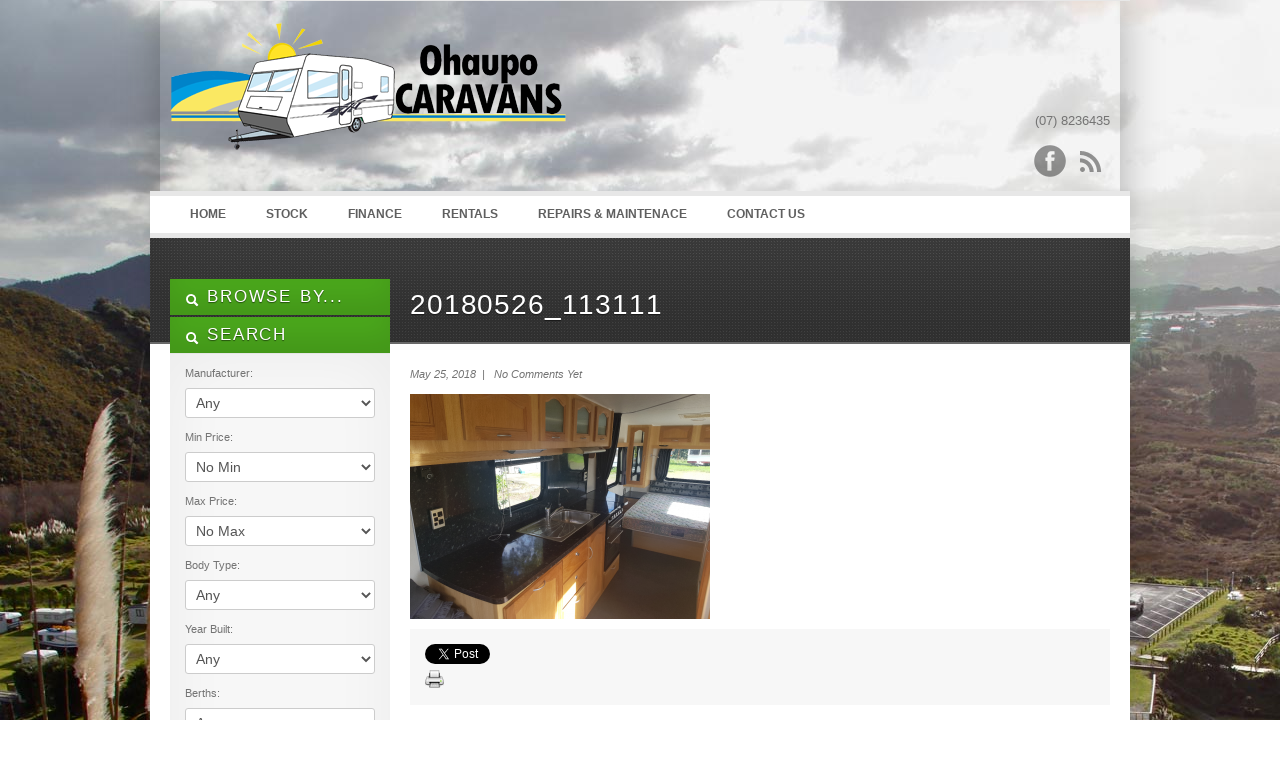

--- FILE ---
content_type: text/html; charset=UTF-8
request_url: https://www.ohaupocaravans.co.nz/20180526_113111/
body_size: 45089
content:
<!DOCTYPE html>
<!--[if IE 7 ]><html class="ie ie7" lang="en"> <![endif]-->
<!--[if IE 8 ]><html class="ie ie8" lang="en"> <![endif]-->
<!--[if (gte IE 9)|!(IE)]><!--><html dir="ltr" lang="en-US" prefix="og: https://ogp.me/ns#"> <!--<![endif]-->
<head>


<meta http-equiv="Content-Type" content="text/html; charset=UTF-8" />



 

<meta name="author" content="">
<meta name="viewport" content="width=device-width, initial-scale=1, maximum-scale=1">

 

<link href='http://fonts.googleapis.com/css?family=Oswald' rel='stylesheet' type='text/css'>


<link rel="alternate" type="application/rss+xml" title="Ohaupo Caravans RSS Feed" href="https://www.ohaupocaravans.co.nz/feed/" />





		<!-- All in One SEO 4.7.9 - aioseo.com -->
		<title>20180526_113111 | Ohaupo Caravans</title>
	<meta name="robots" content="max-image-preview:large" />
	<meta name="author" content="Grant Gordon"/>
	<link rel="canonical" href="https://www.ohaupocaravans.co.nz/20180526_113111/" />
	<meta name="generator" content="All in One SEO (AIOSEO) 4.7.9" />
		<meta property="og:locale" content="en_US" />
		<meta property="og:site_name" content="Ohaupo Caravans | New Zealand&#039;s premier dealer of new and used caravans" />
		<meta property="og:type" content="article" />
		<meta property="og:title" content="20180526_113111 | Ohaupo Caravans" />
		<meta property="og:url" content="https://www.ohaupocaravans.co.nz/20180526_113111/" />
		<meta property="article:published_time" content="2018-05-25T23:52:12+00:00" />
		<meta property="article:modified_time" content="2018-05-25T23:52:12+00:00" />
		<meta name="twitter:card" content="summary" />
		<meta name="twitter:title" content="20180526_113111 | Ohaupo Caravans" />
		<meta name="google" content="nositelinkssearchbox" />
		<script type="application/ld+json" class="aioseo-schema">
			{"@context":"https:\/\/schema.org","@graph":[{"@type":"BreadcrumbList","@id":"https:\/\/www.ohaupocaravans.co.nz\/20180526_113111\/#breadcrumblist","itemListElement":[{"@type":"ListItem","@id":"https:\/\/www.ohaupocaravans.co.nz\/#listItem","position":1,"name":"Home","item":"https:\/\/www.ohaupocaravans.co.nz\/","nextItem":{"@type":"ListItem","@id":"https:\/\/www.ohaupocaravans.co.nz\/20180526_113111\/#listItem","name":"20180526_113111"}},{"@type":"ListItem","@id":"https:\/\/www.ohaupocaravans.co.nz\/20180526_113111\/#listItem","position":2,"name":"20180526_113111","previousItem":{"@type":"ListItem","@id":"https:\/\/www.ohaupocaravans.co.nz\/#listItem","name":"Home"}}]},{"@type":"ItemPage","@id":"https:\/\/www.ohaupocaravans.co.nz\/20180526_113111\/#itempage","url":"https:\/\/www.ohaupocaravans.co.nz\/20180526_113111\/","name":"20180526_113111 | Ohaupo Caravans","inLanguage":"en-US","isPartOf":{"@id":"https:\/\/www.ohaupocaravans.co.nz\/#website"},"breadcrumb":{"@id":"https:\/\/www.ohaupocaravans.co.nz\/20180526_113111\/#breadcrumblist"},"author":{"@id":"https:\/\/www.ohaupocaravans.co.nz\/author\/grant\/#author"},"creator":{"@id":"https:\/\/www.ohaupocaravans.co.nz\/author\/grant\/#author"},"datePublished":"2018-05-25T23:52:12+13:00","dateModified":"2018-05-25T23:52:12+13:00"},{"@type":"Organization","@id":"https:\/\/www.ohaupocaravans.co.nz\/#organization","name":"Ohaupo Caravans","description":"New Zealand's premier dealer of new and used caravans","url":"https:\/\/www.ohaupocaravans.co.nz\/"},{"@type":"Person","@id":"https:\/\/www.ohaupocaravans.co.nz\/author\/grant\/#author","url":"https:\/\/www.ohaupocaravans.co.nz\/author\/grant\/","name":"Grant Gordon","image":{"@type":"ImageObject","@id":"https:\/\/www.ohaupocaravans.co.nz\/20180526_113111\/#authorImage","url":"https:\/\/secure.gravatar.com\/avatar\/39aa8fbe1c6654c1b98a47e2d6995060?s=96&d=mm&r=g","width":96,"height":96,"caption":"Grant Gordon"}},{"@type":"WebSite","@id":"https:\/\/www.ohaupocaravans.co.nz\/#website","url":"https:\/\/www.ohaupocaravans.co.nz\/","name":"Ohaupo Caravans","description":"New Zealand's premier dealer of new and used caravans","inLanguage":"en-US","publisher":{"@id":"https:\/\/www.ohaupocaravans.co.nz\/#organization"}}]}
		</script>
		<!-- All in One SEO -->

<link rel='dns-prefetch' href='//ajax.googleapis.com' />
<link rel='dns-prefetch' href='//s.w.org' />
<link rel='dns-prefetch' href='//www.googletagmanager.com' />
<link rel="alternate" type="application/rss+xml" title="Ohaupo Caravans &raquo; Feed" href="https://www.ohaupocaravans.co.nz/feed/" />
<script type="text/javascript">
window._wpemojiSettings = {"baseUrl":"https:\/\/s.w.org\/images\/core\/emoji\/14.0.0\/72x72\/","ext":".png","svgUrl":"https:\/\/s.w.org\/images\/core\/emoji\/14.0.0\/svg\/","svgExt":".svg","source":{"concatemoji":"https:\/\/www.ohaupocaravans.co.nz\/wp-includes\/js\/wp-emoji-release.min.js?ver=6.0.11"}};
/*! This file is auto-generated */
!function(e,a,t){var n,r,o,i=a.createElement("canvas"),p=i.getContext&&i.getContext("2d");function s(e,t){var a=String.fromCharCode,e=(p.clearRect(0,0,i.width,i.height),p.fillText(a.apply(this,e),0,0),i.toDataURL());return p.clearRect(0,0,i.width,i.height),p.fillText(a.apply(this,t),0,0),e===i.toDataURL()}function c(e){var t=a.createElement("script");t.src=e,t.defer=t.type="text/javascript",a.getElementsByTagName("head")[0].appendChild(t)}for(o=Array("flag","emoji"),t.supports={everything:!0,everythingExceptFlag:!0},r=0;r<o.length;r++)t.supports[o[r]]=function(e){if(!p||!p.fillText)return!1;switch(p.textBaseline="top",p.font="600 32px Arial",e){case"flag":return s([127987,65039,8205,9895,65039],[127987,65039,8203,9895,65039])?!1:!s([55356,56826,55356,56819],[55356,56826,8203,55356,56819])&&!s([55356,57332,56128,56423,56128,56418,56128,56421,56128,56430,56128,56423,56128,56447],[55356,57332,8203,56128,56423,8203,56128,56418,8203,56128,56421,8203,56128,56430,8203,56128,56423,8203,56128,56447]);case"emoji":return!s([129777,127995,8205,129778,127999],[129777,127995,8203,129778,127999])}return!1}(o[r]),t.supports.everything=t.supports.everything&&t.supports[o[r]],"flag"!==o[r]&&(t.supports.everythingExceptFlag=t.supports.everythingExceptFlag&&t.supports[o[r]]);t.supports.everythingExceptFlag=t.supports.everythingExceptFlag&&!t.supports.flag,t.DOMReady=!1,t.readyCallback=function(){t.DOMReady=!0},t.supports.everything||(n=function(){t.readyCallback()},a.addEventListener?(a.addEventListener("DOMContentLoaded",n,!1),e.addEventListener("load",n,!1)):(e.attachEvent("onload",n),a.attachEvent("onreadystatechange",function(){"complete"===a.readyState&&t.readyCallback()})),(e=t.source||{}).concatemoji?c(e.concatemoji):e.wpemoji&&e.twemoji&&(c(e.twemoji),c(e.wpemoji)))}(window,document,window._wpemojiSettings);
</script>
<style type="text/css">
img.wp-smiley,
img.emoji {
	display: inline !important;
	border: none !important;
	box-shadow: none !important;
	height: 1em !important;
	width: 1em !important;
	margin: 0 0.07em !important;
	vertical-align: -0.1em !important;
	background: none !important;
	padding: 0 !important;
}
</style>
	<link rel='stylesheet' id='wp-block-library-css'  href='https://www.ohaupocaravans.co.nz/wp-includes/css/dist/block-library/style.min.css?ver=6.0.11' type='text/css' media='all' />
<style id='global-styles-inline-css' type='text/css'>
body{--wp--preset--color--black: #000000;--wp--preset--color--cyan-bluish-gray: #abb8c3;--wp--preset--color--white: #ffffff;--wp--preset--color--pale-pink: #f78da7;--wp--preset--color--vivid-red: #cf2e2e;--wp--preset--color--luminous-vivid-orange: #ff6900;--wp--preset--color--luminous-vivid-amber: #fcb900;--wp--preset--color--light-green-cyan: #7bdcb5;--wp--preset--color--vivid-green-cyan: #00d084;--wp--preset--color--pale-cyan-blue: #8ed1fc;--wp--preset--color--vivid-cyan-blue: #0693e3;--wp--preset--color--vivid-purple: #9b51e0;--wp--preset--gradient--vivid-cyan-blue-to-vivid-purple: linear-gradient(135deg,rgba(6,147,227,1) 0%,rgb(155,81,224) 100%);--wp--preset--gradient--light-green-cyan-to-vivid-green-cyan: linear-gradient(135deg,rgb(122,220,180) 0%,rgb(0,208,130) 100%);--wp--preset--gradient--luminous-vivid-amber-to-luminous-vivid-orange: linear-gradient(135deg,rgba(252,185,0,1) 0%,rgba(255,105,0,1) 100%);--wp--preset--gradient--luminous-vivid-orange-to-vivid-red: linear-gradient(135deg,rgba(255,105,0,1) 0%,rgb(207,46,46) 100%);--wp--preset--gradient--very-light-gray-to-cyan-bluish-gray: linear-gradient(135deg,rgb(238,238,238) 0%,rgb(169,184,195) 100%);--wp--preset--gradient--cool-to-warm-spectrum: linear-gradient(135deg,rgb(74,234,220) 0%,rgb(151,120,209) 20%,rgb(207,42,186) 40%,rgb(238,44,130) 60%,rgb(251,105,98) 80%,rgb(254,248,76) 100%);--wp--preset--gradient--blush-light-purple: linear-gradient(135deg,rgb(255,206,236) 0%,rgb(152,150,240) 100%);--wp--preset--gradient--blush-bordeaux: linear-gradient(135deg,rgb(254,205,165) 0%,rgb(254,45,45) 50%,rgb(107,0,62) 100%);--wp--preset--gradient--luminous-dusk: linear-gradient(135deg,rgb(255,203,112) 0%,rgb(199,81,192) 50%,rgb(65,88,208) 100%);--wp--preset--gradient--pale-ocean: linear-gradient(135deg,rgb(255,245,203) 0%,rgb(182,227,212) 50%,rgb(51,167,181) 100%);--wp--preset--gradient--electric-grass: linear-gradient(135deg,rgb(202,248,128) 0%,rgb(113,206,126) 100%);--wp--preset--gradient--midnight: linear-gradient(135deg,rgb(2,3,129) 0%,rgb(40,116,252) 100%);--wp--preset--duotone--dark-grayscale: url('#wp-duotone-dark-grayscale');--wp--preset--duotone--grayscale: url('#wp-duotone-grayscale');--wp--preset--duotone--purple-yellow: url('#wp-duotone-purple-yellow');--wp--preset--duotone--blue-red: url('#wp-duotone-blue-red');--wp--preset--duotone--midnight: url('#wp-duotone-midnight');--wp--preset--duotone--magenta-yellow: url('#wp-duotone-magenta-yellow');--wp--preset--duotone--purple-green: url('#wp-duotone-purple-green');--wp--preset--duotone--blue-orange: url('#wp-duotone-blue-orange');--wp--preset--font-size--small: 13px;--wp--preset--font-size--medium: 20px;--wp--preset--font-size--large: 36px;--wp--preset--font-size--x-large: 42px;}.has-black-color{color: var(--wp--preset--color--black) !important;}.has-cyan-bluish-gray-color{color: var(--wp--preset--color--cyan-bluish-gray) !important;}.has-white-color{color: var(--wp--preset--color--white) !important;}.has-pale-pink-color{color: var(--wp--preset--color--pale-pink) !important;}.has-vivid-red-color{color: var(--wp--preset--color--vivid-red) !important;}.has-luminous-vivid-orange-color{color: var(--wp--preset--color--luminous-vivid-orange) !important;}.has-luminous-vivid-amber-color{color: var(--wp--preset--color--luminous-vivid-amber) !important;}.has-light-green-cyan-color{color: var(--wp--preset--color--light-green-cyan) !important;}.has-vivid-green-cyan-color{color: var(--wp--preset--color--vivid-green-cyan) !important;}.has-pale-cyan-blue-color{color: var(--wp--preset--color--pale-cyan-blue) !important;}.has-vivid-cyan-blue-color{color: var(--wp--preset--color--vivid-cyan-blue) !important;}.has-vivid-purple-color{color: var(--wp--preset--color--vivid-purple) !important;}.has-black-background-color{background-color: var(--wp--preset--color--black) !important;}.has-cyan-bluish-gray-background-color{background-color: var(--wp--preset--color--cyan-bluish-gray) !important;}.has-white-background-color{background-color: var(--wp--preset--color--white) !important;}.has-pale-pink-background-color{background-color: var(--wp--preset--color--pale-pink) !important;}.has-vivid-red-background-color{background-color: var(--wp--preset--color--vivid-red) !important;}.has-luminous-vivid-orange-background-color{background-color: var(--wp--preset--color--luminous-vivid-orange) !important;}.has-luminous-vivid-amber-background-color{background-color: var(--wp--preset--color--luminous-vivid-amber) !important;}.has-light-green-cyan-background-color{background-color: var(--wp--preset--color--light-green-cyan) !important;}.has-vivid-green-cyan-background-color{background-color: var(--wp--preset--color--vivid-green-cyan) !important;}.has-pale-cyan-blue-background-color{background-color: var(--wp--preset--color--pale-cyan-blue) !important;}.has-vivid-cyan-blue-background-color{background-color: var(--wp--preset--color--vivid-cyan-blue) !important;}.has-vivid-purple-background-color{background-color: var(--wp--preset--color--vivid-purple) !important;}.has-black-border-color{border-color: var(--wp--preset--color--black) !important;}.has-cyan-bluish-gray-border-color{border-color: var(--wp--preset--color--cyan-bluish-gray) !important;}.has-white-border-color{border-color: var(--wp--preset--color--white) !important;}.has-pale-pink-border-color{border-color: var(--wp--preset--color--pale-pink) !important;}.has-vivid-red-border-color{border-color: var(--wp--preset--color--vivid-red) !important;}.has-luminous-vivid-orange-border-color{border-color: var(--wp--preset--color--luminous-vivid-orange) !important;}.has-luminous-vivid-amber-border-color{border-color: var(--wp--preset--color--luminous-vivid-amber) !important;}.has-light-green-cyan-border-color{border-color: var(--wp--preset--color--light-green-cyan) !important;}.has-vivid-green-cyan-border-color{border-color: var(--wp--preset--color--vivid-green-cyan) !important;}.has-pale-cyan-blue-border-color{border-color: var(--wp--preset--color--pale-cyan-blue) !important;}.has-vivid-cyan-blue-border-color{border-color: var(--wp--preset--color--vivid-cyan-blue) !important;}.has-vivid-purple-border-color{border-color: var(--wp--preset--color--vivid-purple) !important;}.has-vivid-cyan-blue-to-vivid-purple-gradient-background{background: var(--wp--preset--gradient--vivid-cyan-blue-to-vivid-purple) !important;}.has-light-green-cyan-to-vivid-green-cyan-gradient-background{background: var(--wp--preset--gradient--light-green-cyan-to-vivid-green-cyan) !important;}.has-luminous-vivid-amber-to-luminous-vivid-orange-gradient-background{background: var(--wp--preset--gradient--luminous-vivid-amber-to-luminous-vivid-orange) !important;}.has-luminous-vivid-orange-to-vivid-red-gradient-background{background: var(--wp--preset--gradient--luminous-vivid-orange-to-vivid-red) !important;}.has-very-light-gray-to-cyan-bluish-gray-gradient-background{background: var(--wp--preset--gradient--very-light-gray-to-cyan-bluish-gray) !important;}.has-cool-to-warm-spectrum-gradient-background{background: var(--wp--preset--gradient--cool-to-warm-spectrum) !important;}.has-blush-light-purple-gradient-background{background: var(--wp--preset--gradient--blush-light-purple) !important;}.has-blush-bordeaux-gradient-background{background: var(--wp--preset--gradient--blush-bordeaux) !important;}.has-luminous-dusk-gradient-background{background: var(--wp--preset--gradient--luminous-dusk) !important;}.has-pale-ocean-gradient-background{background: var(--wp--preset--gradient--pale-ocean) !important;}.has-electric-grass-gradient-background{background: var(--wp--preset--gradient--electric-grass) !important;}.has-midnight-gradient-background{background: var(--wp--preset--gradient--midnight) !important;}.has-small-font-size{font-size: var(--wp--preset--font-size--small) !important;}.has-medium-font-size{font-size: var(--wp--preset--font-size--medium) !important;}.has-large-font-size{font-size: var(--wp--preset--font-size--large) !important;}.has-x-large-font-size{font-size: var(--wp--preset--font-size--x-large) !important;}
</style>
<link rel='stylesheet' id='contact-form-7-css'  href='https://www.ohaupocaravans.co.nz/wp-content/plugins/contact-form-7/includes/css/styles.css?ver=5.6.3' type='text/css' media='all' />
<link rel='stylesheet' id='print-css'  href='https://www.ohaupocaravans.co.nz/wp-content/themes/opendoor/css/print.css?ver=6.0.11' type='text/css' media='print' />
<link rel='stylesheet' id='skeleton-css'  href='https://www.ohaupocaravans.co.nz/wp-content/themes/opendoor/css/skeleton.css?ver=6.0.11' type='text/css' media='screen' />
<link rel='stylesheet' id='layout-css'  href='https://www.ohaupocaravans.co.nz/wp-content/themes/opendoor/css/layout.css?ver=6.0.11' type='text/css' media='screen' />
<link rel='stylesheet' id='bootstrap-css'  href='https://www.ohaupocaravans.co.nz/wp-content/themes/opendoor/css/bootstrap.css?ver=6.0.11' type='text/css' media='screen' />
<link rel='stylesheet' id='unoslider-css'  href='https://www.ohaupocaravans.co.nz/wp-content/themes/opendoor/css/unoslider.css?ver=6.0.11' type='text/css' media='screen' />
<link rel='stylesheet' id='theme-css'  href='https://www.ohaupocaravans.co.nz/wp-content/themes/opendoor/css/themes/modern/theme.css?ver=6.0.11' type='text/css' media='screen' />
<link rel='stylesheet' id='superfish-css'  href='https://www.ohaupocaravans.co.nz/wp-content/themes/opendoor/css/superfish.css?ver=6.0.11' type='text/css' media='screen' />
<link rel='stylesheet' id='prettyPhoto-css'  href='https://www.ohaupocaravans.co.nz/wp-content/themes/opendoor/css/prettyPhoto.css?ver=6.0.11' type='text/css' media='screen' />
<link rel='stylesheet' id='flexslider-css'  href='https://www.ohaupocaravans.co.nz/wp-content/themes/opendoor/css/flexslider.css?ver=6.0.11' type='text/css' media='screen' />
<link rel='stylesheet' id='dsidxpress-css'  href='https://www.ohaupocaravans.co.nz/wp-content/themes/opendoor/css/dsidxpress.css?ver=6.0.11' type='text/css' media='screen' />
<link rel='stylesheet' id='style-css'  href='https://www.ohaupocaravans.co.nz/wp-content/themes/opendoor/style.css?ver=6.0.11' type='text/css' media='screen' />
<link rel='stylesheet' id='wp-pagenavi-css'  href='https://www.ohaupocaravans.co.nz/wp-content/plugins/wp-pagenavi/pagenavi-css.css?ver=2.70' type='text/css' media='all' />
<script type='text/javascript' src='https://ajax.googleapis.com/ajax/libs/jquery/1.8.2/jquery.min.js' id='jquery-js'></script>
<script type='text/javascript' src='https://www.ohaupocaravans.co.nz/wp-content/themes/opendoor/js/selectivizr-min.js?ver=6.0.11' id='selectivizr-min-js'></script>
<script type='text/javascript' src='https://www.ohaupocaravans.co.nz/wp-content/themes/opendoor/js/fitvids.js?ver=6.0.11' id='fitvids-js'></script>
<script type='text/javascript' src='https://www.ohaupocaravans.co.nz/wp-content/themes/opendoor/js/unoslider.js?ver=6.0.11' id='unoslider-js'></script>
<script type='text/javascript' src='https://www.ohaupocaravans.co.nz/wp-content/themes/opendoor/js/cookies.js?ver=6.0.11' id='cookies-js'></script>
<script type='text/javascript' src='https://www.ohaupocaravans.co.nz/wp-content/themes/opendoor/js/cycle.js?ver=6.0.11' id='cycle-js'></script>
<script type='text/javascript' src='https://www.ohaupocaravans.co.nz/wp-content/themes/opendoor/js/scrolltopcontrol.js?ver=6.0.11' id='scrolltopcontrol-js'></script>
<script type='text/javascript' src='https://www.ohaupocaravans.co.nz/wp-content/themes/opendoor/js/preload.js?ver=6.0.11' id='preload-js'></script>
<script type='text/javascript' src='https://www.ohaupocaravans.co.nz/wp-content/themes/opendoor/js/jquery.prettyPhoto.js?ver=6.0.11' id='prettyPhoto-js'></script>
<script type='text/javascript' src='https://www.ohaupocaravans.co.nz/wp-content/themes/opendoor/js/superfish.js?ver=6.0.11' id='superfish-js'></script>
<script type='text/javascript' src='https://www.ohaupocaravans.co.nz/wp-content/themes/opendoor/js/supersubs.js?ver=6.0.11' id='supersubs-js'></script>
<script type='text/javascript' src='https://www.ohaupocaravans.co.nz/wp-content/themes/opendoor/js/bootstrap.js?ver=6.0.11' id='bootstrap-js'></script>
<script type='text/javascript' src='https://www.ohaupocaravans.co.nz/wp-content/themes/opendoor/js/jquery.flexslider-min.js?ver=6.0.11' id='flexslider-js'></script>
<script type='text/javascript' src='https://www.ohaupocaravans.co.nz/wp-content/themes/opendoor/js/custom.js?ver=6.0.11' id='custom-js'></script>
<link rel="https://api.w.org/" href="https://www.ohaupocaravans.co.nz/wp-json/" /><link rel="alternate" type="application/json" href="https://www.ohaupocaravans.co.nz/wp-json/wp/v2/media/1922" /><link rel="EditURI" type="application/rsd+xml" title="RSD" href="https://www.ohaupocaravans.co.nz/xmlrpc.php?rsd" />
<link rel="wlwmanifest" type="application/wlwmanifest+xml" href="https://www.ohaupocaravans.co.nz/wp-includes/wlwmanifest.xml" /> 
<meta name="generator" content="WordPress 6.0.11" />
<link rel='shortlink' href='https://www.ohaupocaravans.co.nz/?p=1922' />
<link rel="alternate" type="application/json+oembed" href="https://www.ohaupocaravans.co.nz/wp-json/oembed/1.0/embed?url=https%3A%2F%2Fwww.ohaupocaravans.co.nz%2F20180526_113111%2F" />
<link rel="alternate" type="text/xml+oembed" href="https://www.ohaupocaravans.co.nz/wp-json/oembed/1.0/embed?url=https%3A%2F%2Fwww.ohaupocaravans.co.nz%2F20180526_113111%2F&#038;format=xml" />

		<!-- GA Google Analytics @ https://m0n.co/ga -->
		<script>
			(function(i,s,o,g,r,a,m){i['GoogleAnalyticsObject']=r;i[r]=i[r]||function(){
			(i[r].q=i[r].q||[]).push(arguments)},i[r].l=1*new Date();a=s.createElement(o),
			m=s.getElementsByTagName(o)[0];a.async=1;a.src=g;m.parentNode.insertBefore(a,m)
			})(window,document,'script','https://www.google-analytics.com/analytics.js','ga');
			ga('create', 'UA-6523307-14', 'auto');
			ga('send', 'pageview');
		</script>

	<meta name="generator" content="Site Kit by Google 1.145.0" /><link rel="icon" href="https://www.ohaupocaravans.co.nz/wp-content/uploads/2021/09/cropped-oclogo-32x32.png" sizes="32x32" />
<link rel="icon" href="https://www.ohaupocaravans.co.nz/wp-content/uploads/2021/09/cropped-oclogo-192x192.png" sizes="192x192" />
<link rel="apple-touch-icon" href="https://www.ohaupocaravans.co.nz/wp-content/uploads/2021/09/cropped-oclogo-180x180.png" />
<meta name="msapplication-TileImage" content="https://www.ohaupocaravans.co.nz/wp-content/uploads/2021/09/cropped-oclogo-270x270.png" />
 


</head>

<!-- This page includes CSS styles which pull in data from Theme Options (via PHP) -->

<style type="text/css">

	
		#search a:hover, #content a, #content h4 a:hover
			{color: #4ba81c }
			
		#search .accordion-heading .accordion-toggle,
		ul.sf-menu li:hover ul, ul.sf-menu li.sfhover ul, .sf-menu li:hover, .btn-colorscheme, .btn-white:hover {background-color: #4ba81c !important;}
		
		.banner {border-color: #4ba81c}
		
		.btn-colorscheme:hover {background: #4ba81c url(https://www.ohaupocaravans.co.nz/wp-content/themes/opendoor/images/button_nogradient.png) repeat !important; color: white;}

	
			#search .accordion-heading a:link, #search .accordion-heading a:visited {
			text-shadow: 0 1px 1px rgba(0, 0, 0, 0.50); /* dark shadow  */
		}
		
	
	h1, h2, h3, h4, h5, h6, #slider p, .sliderprice, .ex1, .ex2, .ex3, .ex4, .ex5, .bigheading, .listingblocksection p.price, #search .accordion-heading a:link, #search .accordion-heading a:visited, #search .btn, .html_content .banner, #slider2 .banner, .dsidx-address a, .dsidx-primary-data .dsidx-price {
	font-family: 'Oswald', sans-serif;word-spacing: 1em; letter-spacing: 0.03em; word-spacing: 0.1em;		font-weight: normal;
	}
	
	
							body {background:  url(http://ohaupocaravans.co.nz/wp-content/uploads/2014/03/background.jpg) repeat-x left top fixed;}
			
	
	
				#header {background: none transparent;}
			

	
									div.bigheading {background: url(https://www.ohaupocaravans.co.nz/wp-content/themes/opendoor/images/subtle_carbon.jpg);}
					
	
									#footer {background: url(https://www.ohaupocaravans.co.nz/wp-content/themes/opendoor/images/subtle_carbon.jpg);}
					
	
	
		
	
	.widget.qtranslate {position: absolute; top: px; }
	
	
	

			
	
		
	
	#logo {
		width: 397px;
		height: 160px;
		background: transparent url(http://ohaupocaravans.co.nz/wp-content/uploads/2014/03/oclogo.png) no-repeat 0px 0px ;
		position: absolute;
	}
	
	
	#logo2 {
		background: transparent url() no-repeat right 0;
	}
	
		

	#header {height: 150px;}
	
	
	
			#slider {width: 980px !important; margin-left:-10px; clear: both;}
		
	
	@media only screen and (min-width: 768px) and (max-width: 959px) {
					}

	@media only screen and (min-width: 480px) and (max-width: 767px) {
					}

	@media only screen and (max-width: 479px) {
				
			}

	
</style><!-- internal javascript, so it can mix javascript with PHP -->
<script type="text/javascript">
/* <![CDATA[ */  
$(document).ready(function() {



	$('#collapseTwoHouses').addClass('in');
	$('#collapseThreeBoth').addClass('in');

	$('#collapseTwoIdx').addClass('in');
	$('#collapseTwoBoth').addClass('in');

	$('#collapseTwoCars').addClass('in');







$('.dsidx-search-button input[type=submit]').val('Search');

 
  


$('#colorschemechanger .btn').click(function() {
	var colorscheme = $('#color').val();
	$.cookie("color", colorscheme);
			window.location.href="http://www.informatik.com/themeforest/opendoor_carsales/index.php";
	});

$('#resetcolorscheme').click(function() {
	$.cookie("color", null);
			window.location.href="http://www.informatik.com/themeforest/opendoor_carsales/index.php";
	});
});

/* ]]> */
</script>
 
	<body id="nothome" class="attachment attachment-template-default single single-attachment postid-1922 attachmentid-1922 attachment-png layout-2cr">

<div id="fb-root"></div>
<script>(function(d, s, id) {
  var js, fjs = d.getElementsByTagName(s)[0];
  if (d.getElementById(id)) return;
  js = d.createElement(s); js.id = id;
  js.src = "//connect.facebook.net/en_US/all.js#xfbml=1";
  fjs.parentNode.insertBefore(js, fjs);
}(document, 'script', 'facebook-jssdk'));</script>

<script type="text/javascript">
  (function() {
    var po = document.createElement('script'); po.type = 'text/javascript'; po.async = true;
    po.src = 'https://apis.google.com/js/plusone.js';
    var s = document.getElementsByTagName('script')[0]; s.parentNode.insertBefore(po, s);
  })();
</script>






<div class="container">







<div id="login-panel" class="sixteen columns outercontainer collapse"><!--SLIDE PANEL STARTS-->

	<div class="loginform">
	<h2>Login</h2>
	
	<div class="formdetails">
		<form action="https://www.ohaupocaravans.co.nz/wp-login.php" method="post">
			<div id="loginusername">
				<label for="log">Username : </label>
				<input type="text" name="log" id="log" value="" size="20" />
			</div>
			
			<div id="loginpassword">
				<label for="pwd">Password : </label><input type="password" name="pwd" id="pwd" size="20" />
				<input type="submit" name="submit" value="Login" class="btn" />
			</div>
			
			<div id="rememberme">
				<label for="remember"><input name="rememberme" id="remember" type="checkbox" checked="checked" value="forever" /> Remember Me</label><br />
				<a href="https://www.ohaupocaravans.co.nz/wp-register.php">Register</a> |
				<a href="https://www.ohaupocaravans.co.nz/wp-login.php?action=lostpassword">Recover Password</a>
			</div>
			<input type="hidden" name="redirect_to" value="/20180526_113111/" />
		</form>
	</div>
	
	</div><!--loginform ends-->

</div><!--SLIDE PANEL ENDS-->
	
	



	
	

			<div id="secondaryheadermenucontainer" class="sixteen columns outercontainer">
					</div>
		
		<div id="header" class="sixteen columns outercontainer">
						
			
			<h1 id="logo"><a href="https://www.ohaupocaravans.co.nz">Ohaupo Caravans</a></h1>
			
					
							<p id="description">New Zealand&#039;s premier dealer of new and used caravans</p>
			 
			
			<div id="headertextandsocialicons">
									<p id="headertext">(07) 8236435</p>
								<div id="socialheader">



					<a target="_blank" class="facebook" href="https://www.facebook.com/pages/Ohaupo-Caravans/295072345957" title="Follow us on Facebook">
						<img src="https://www.ohaupocaravans.co.nz/wp-content/themes/opendoor/images/socialicons/Facebook.png" alt="" />
					</a>



		














			

			
			<a class="rss" title="Get listings with RSS" href="https://www.ohaupocaravans.co.nz/feed/?post_type=listing">
				<img src="https://www.ohaupocaravans.co.nz/wp-content/themes/opendoor/images/socialicons/RSS.png" alt="" />
			</a>		

			
</div>
<div class="clearleft"></div>	
			</div>

			
			<div style="clear: both;"></div>
		</div><!-- end header -->
	
	
	<div id="menubar" class="sixteen columns outercontainer">
		<div class="menu-main-menu-container"><ul id="menu-main-menu" class="sf-menu"><li id="menu-item-244" class="menu-item menu-item-type-custom menu-item-object-custom menu-item-home menu-item-244"><a href="http://www.ohaupocaravans.co.nz">Home</a></li>
<li id="menu-item-840" class="menu-item menu-item-type-custom menu-item-object-custom menu-item-840"><a href="http://ohaupocaravans.co.nz/search-results/?alllistings=true#headeranchor">Stock</a></li>
<li id="menu-item-1214" class="menu-item menu-item-type-post_type menu-item-object-page menu-item-1214"><a href="https://www.ohaupocaravans.co.nz/finance/">Finance</a></li>
<li id="menu-item-839" class="menu-item menu-item-type-post_type menu-item-object-page menu-item-839"><a href="https://www.ohaupocaravans.co.nz/rentals/">Rentals</a></li>
<li id="menu-item-838" class="menu-item menu-item-type-post_type menu-item-object-page menu-item-838"><a href="https://www.ohaupocaravans.co.nz/repairs-maintenace/">Repairs &#038; Maintenace</a></li>
<li id="menu-item-2943" class="menu-item menu-item-type-post_type menu-item-object-page menu-item-2943"><a href="https://www.ohaupocaravans.co.nz/contact-page/">Contact Us</a></li>
</ul></div>	</div>
<div class="sixteen columns outercontainer bigheading">
	<div class="four columns alpha">
		&nbsp;
	</div>
	<div class="twelve columns omega">
		<h2 id="title" class="blogtitle">20180526_113111</h2>
	</div>
</div>	


<div class="sixteen columns outercontainer" id="content">
	<div class="four columns alpha" id="leftsidebar">
		<div id="sidebar-left">
<div class="inner">

	


<div id="search">
	

			<div class="accordion" id="accordion4">
									<div class="accordion-group">
						<div class="accordion-heading">
						  <a class="accordion-toggle" data-toggle="collapse" data-parent="#accordion4" href="#collapseOneCars"><i class="icon-search icon-white"></i>
								Browse By...						  </a>
						</div>
						<div id="collapseOneCars" class="accordion-body collapse">
						  <div class="accordion-inner">
								<div class="accordion" id="accordionBrowseBy">

		  		  
				



		  
		  <div class="accordion-group">
			<div class="accordion-heading">
			  <a class="accordion-toggle alllistings" data-parent="#accordionBrowseBy" href="https://www.ohaupocaravans.co.nz/search-results/?alllistings=true">
					All Listings			  </a>
			</div>
		  </div>
		  

		  		  <div class="accordion-group">
			<div class="accordion-heading">
			  <a class="accordion-toggle" data-toggle="collapse" data-parent="#accordionBrowseBy" href="#BrowseByCollapse1">
						Features			  </a>
			</div>
			<div id="BrowseByCollapse1" class="accordion-body collapse">
			  <div class="accordion-inner">
					<ul class='browsebyterms'><li><a href="https://www.ohaupocaravans.co.nz/features/12v-pump/">12V Pump</a></li><li><a href="https://www.ohaupocaravans.co.nz/features/240v-fridge-freezer/">240V Fridge Freezer</a></li><li><a href="https://www.ohaupocaravans.co.nz/features/3-way-fridge-freezer/">3 Way Fridge Freezer</a></li><li><a href="https://www.ohaupocaravans.co.nz/features/3-way-fridge-with-ice-box/">3 Way Fridge With Ice Box</a></li><li><a href="https://www.ohaupocaravans.co.nz/features/air-con/">Air Con</a></li><li><a href="https://www.ohaupocaravans.co.nz/features/awning/">Awning</a></li><li><a href="https://www.ohaupocaravans.co.nz/features/cddvd-player/">CD/DVD Player</a></li><li><a href="https://www.ohaupocaravans.co.nz/features/fly-screens/">Fly Screens</a></li><li><a href="https://www.ohaupocaravans.co.nz/features/fresh-water-tank/">Fresh Water Tank</a></li><li><a href="https://www.ohaupocaravans.co.nz/features/gas-hobs/">Gas Hobs</a></li><li><a href="https://www.ohaupocaravans.co.nz/features/gaselectric-hot-water/">Gas/Electric Hot Water</a></li><li><a href="https://www.ohaupocaravans.co.nz/features/grey-water-tank/">Grey Water Tank</a></li><li><a href="https://www.ohaupocaravans.co.nz/features/island-bed/">Island Bed</a></li><li><a href="https://www.ohaupocaravans.co.nz/features/microwave/">Microwave</a></li><li><a href="https://www.ohaupocaravans.co.nz/features/outside-shower/">outside shower</a></li><li><a href="https://www.ohaupocaravans.co.nz/features/oveangrill/">Ovean/Grill</a></li><li><a href="https://www.ohaupocaravans.co.nz/features/permanent-double-bed/">permanent double bed</a></li><li><a href="https://www.ohaupocaravans.co.nz/features/satellite-dish/">Satellite Dish</a></li><li><a href="https://www.ohaupocaravans.co.nz/features/shower/">Shower</a></li><li><a href="https://www.ohaupocaravans.co.nz/features/solar-panel/">Solar Panel</a></li><li><a href="https://www.ohaupocaravans.co.nz/features/toilet/">Toilet</a></li><li><a href="https://www.ohaupocaravans.co.nz/features/tv/">TV</a></li><li><a href="https://www.ohaupocaravans.co.nz/features/washing-machine/">Washing machine</a></li></ul>			  </div>
			</div>
		  </div>
		  		  
		  






					  
		  		  
		  		  
		  
		  		  
		  
		  		  
		  		  
		  
		  		  
		  		

</div>


							  </div>
						</div>
					</div>
														<div class="accordion-group">
						<div class="accordion-heading">	
							 <a class="accordion-toggle" data-toggle="collapse" data-parent="#accordion4" href="#collapseTwoCars"><i class="icon-search icon-white"></i>
								SEARCH
							</a>
						</div>
						<div id="collapseTwoCars" class="accordion-body collapse">				
							<div class="accordion-inner">
								








<script type="text/javascript">
$(document).ready(function() {

$('#manufacturer_level1').change(function() {
		$.cookie('manufacturer_level2', '', { path: '/', expires: 365 });
});


$('#pricemin select').change(function() {
	if ($('#pricemin select').val() == '0') {
		$.cookie('minprice2', '', { path: '/', expires: 365 });
	}
});

$('#pricemax select').change(function() {
	if ($('#pricemax select').val() == '99999999999999') {
		$.cookie('maxprice2', '', { path: '/', expires: 365 });
	}
});

$('#enginesize select').change(function() {
	if ($('#enginesize select').val() == '') {
		$.cookie('enginesize2', '', { path: '/', expires: 365 });
	}
});

$('#trans select').change(function() {
	if ($('#trans select').val() == '') {
		$.cookie('trans2', '', { path: '/', expires: 365 });
	}
});

$('#year select').change(function() {
	if ($('#year select').val() == '') {
		$.cookie('year2', '', { path: '/', expires: 365 });
	}
});

$('#mileage select').change(function() {
	if ($('#mileage select').val() == '') {
		$.cookie('mileage2', '', { path: '/', expires: 365 });
	}
});

$('#bodytype select').change(function() {
	if ($('#bodytype select').val() == '') {
		$.cookie('body_type2', '', { path: '/', expires: 365 });
	}
});

$('#fueltype select').change(function() {
	if ($('#fueltype select').val() == '') {
		$.cookie('fueltype2', '', { path: '/', expires: 365 });
	}
});

$('#location select').change(function() {
	if ($('#location select').val() == '') {
		$.cookie('location2', '', { path: '/', expires: 365 });
	}
});


$('#search button').click(function() {
	if ($('#manufacturer_level2').val() == '') {
		$.cookie('manufacturer_level2', '', { path: '/', expires: 365 });
	}
});


});
</script>







<form id="searchform" action="https://www.ohaupocaravans.co.nz/search-results/?lang=" method="post">

	<div id="manufacturer">	
			<label>Manufacturer:</label>
						
			

			<select id='manufacturer_level1' name='manufacturer_level1'>
				<option value="" selected='selected'>Any</option>
				<option value='Jayco'>Jayco (1)</option><option value='Leisure Line'>Leisure Line (9)</option><option value='Southern Star'>Southern Star (4)</option><option value='Swift'>Swift (1)</option>			</select>
			
				</div><!-- end manufacturer -->
				


			<div id="pricemin">
				<label>Min Price:</label>
            
				<select name="minprice2">
					<option value="0">No Min</option>
                    <option value='5000'>$5,000</option><option value='10000'>$10,000</option><option value='15000'>$15,000</option><option value='20000'>$20,000</option><option value='25000'>$25,000</option><option value='30000'>$30,000</option><option value='35000'>$35,000</option><option value='40000'>$40,000</option><option value='45000'>$45,000</option><option value='50000'>$50,000</option><option value='55000'>$55,000</option><option value='60000'>$60,000</option><option value='65000'>$65,000</option><option value='70000'>$70,000</option><option value='75000'>$75,000</option><option value='80000'>$80,000</option><option value='85000'>$85,000</option><option value='90000'>$90,000</option><option value='95000'>$95,000</option><option value='100000'>$100,000</option><option value='150000'>$150,000</option><option value='200000'>$200,000</option><option value='250000'>$250,000</option><option value='300000'>$300,000</option><option value='350000'>$350,000</option><option value='400000'>$400,000</option><option value='450000'>$450,000</option><option value='500000'>$500,000</option><option value='600000'>$600,000</option><option value='700000'>$700,000</option><option value='800000'>$800,000</option><option value='900000'>$900,000</option><option value='1000000'>$1,000,000</option><option value='1100000'>$1,100,000</option><option value='1200000'>$1,200,000</option>				</select>
			</div><!-- end pricemin -->


			
			<!-- Maximum price dropdown menu -->
			<div id="pricemax">

				<label>Max Price:</label>
				<select name="maxprice2">
				<option value="99999999999999">No Max</option>
				<option value='5000'>$5,000</option><option value='10000'>$10,000</option><option value='15000'>$15,000</option><option value='20000'>$20,000</option><option value='25000'>$25,000</option><option value='30000'>$30,000</option><option value='35000'>$35,000</option><option value='40000'>$40,000</option><option value='45000'>$45,000</option><option value='50000'>$50,000</option><option value='55000'>$55,000</option><option value='60000'>$60,000</option><option value='65000'>$65,000</option><option value='70000'>$70,000</option><option value='75000'>$75,000</option><option value='80000'>$80,000</option><option value='85000'>$85,000</option><option value='90000'>$90,000</option><option value='95000'>$95,000</option><option value='100000'>$100,000</option><option value='150000'>$150,000</option><option value='200000'>$200,000</option><option value='250000'>$250,000</option><option value='300000'>$300,000</option><option value='350000'>$350,000</option><option value='400000'>$400,000</option><option value='450000'>$450,000</option><option value='500000'>$500,000</option><option value='600000'>$600,000</option><option value='700000'>$700,000</option><option value='800000'>$800,000</option><option value='900000'>$900,000</option><option value='1000000'>$1,000,000</option><option value='1100000'>$1,100,000</option><option value='1200000'>$1,200,000</option>				</select>
			</div><!-- end pricemax -->


	<div id="bodytype">
			<label>Body Type:</label>
			<select id='body_type' name='body_type2'>
				<option value="">Any</option>
				<option value='Caravan'>Caravan</option><option value='Motorhome'>Motorhome</option>			</select>
	</div><!-- end bodytype -->

			

			
			



			<div id="year">        

				<label>Year Built:</label>
			    <select name="year2">
				<option value="">Any</option>
				<option value='2014'>2014+</option><option value='2013'>2013+</option><option value='2012'>2012+</option><option value='2011'>2011+</option><option value='2010'>2010+</option><option value='2009'>2009+</option><option value='2008'>2008+</option><option value='2007'>2007+</option><option value='2006'>2006+</option><option value='2005'>2005+</option><option value='2004'>2004+</option><option value='2003'>2003+</option><option value='2002'>2002+</option><option value='2001'>2001+</option><option value='2000'>2000+</option><option value='1999'>1999+</option><option value='1998'>1998+</option><option value='1997'>1997+</option><option value='1996'>1996+</option><option value='1995'>1995+</option><option value='1994'>1994+</option><option value='1993'>1993+</option><option value='1992'>1992+</option><option value='1991'>1991+</option><option value='1990'>1990+</option><option value='1989'>1989+</option><option value='1988'>1988+</option><option value='1987'>1987+</option><option value='1986'>1986+</option><option value='1985'>1985+</option><option value='1984'>1984+</option><option value='1983'>1983+</option><option value='1982'>1982+</option><option value='1981'>1981+</option><option value='1980'>1980+</option><option value='1979'>1979+</option><option value='1978'>1978+</option><option value='1977'>1977+</option>				</select>
				</div><!-- end year -->




			<div id="fueltype">
            <label>Berths:</label>
			    <select name="fueltype2">
					<option value="">Any</option>
					<option value='1 Berth'>1 Berth</option><option value='2 Berth'>2 Berth</option><option value='3 Berth'>3 Berth</option><option value='4 Berth'>4 Berth</option><option value='5 Berth'>5 Berth</option><option value='6 Berth'>6 Berth</option>				</select>
			</div><!-- end fueltype -->


<div><button class="btn btn-large btn-block btn-darkgray">Search</button></div>



</form>

<div class="clear"></div>
				



				
				
				
<script type="text/javascript">
function remember( selector ){
$(selector).each(
function(){
//if this item has been cookied, restore it
var name = $(this).attr('name');
if( $.cookie( name ) ){
$(this).val( $.cookie(name) );
}
//assign a change function to the item to cookie it
$(this).change(
function(){
$.cookie(name, $(this).val(), { path: '/', expires: 365 });
}
);
}
);
}
remember( '[name=manufacturer_level1], [name=enginesize2],[name=trans2], [name=minprice2], [name=maxprice2], [name=body_type2], [name=year2], [name=mileage2], [name=fueltype2], [name=location2] ' );		
</script>




							</div>
						</div>
					</div>
									
			</div>

</div>












	<div id="agentcontainer"></div>

	
	<div id="leftsidebarwidgets">
		</div>

</div><!-- end inner -->
</div><!-- end sidebar -->



	</div>
	
	<div class="twelve columns omega">	
				
			 <div class="post-1922 attachment type-attachment status-inherit hentry"    id="post-1922">
		  
					 
											 					
<p class="postmeta">

May 25, 2018&nbsp; 

| &nbsp;
No Comments Yet
</p>


					<p class="attachment"><a href='https://www.ohaupocaravans.co.nz/wp-content/uploads/2018/05/20180526_113111.png'><img width="300" height="225" src="https://www.ohaupocaravans.co.nz/wp-content/uploads/2018/05/20180526_113111-300x225.png" class="attachment-medium size-medium" alt="" loading="lazy" srcset="https://www.ohaupocaravans.co.nz/wp-content/uploads/2018/05/20180526_113111-300x225.png 300w, https://www.ohaupocaravans.co.nz/wp-content/uploads/2018/05/20180526_113111-768x576.png 768w, https://www.ohaupocaravans.co.nz/wp-content/uploads/2018/05/20180526_113111.png 1280w" sizes="(max-width: 300px) 100vw, 300px" /></a></p>
						<div id="social">

<a href="https://twitter.com/share" class="twitter-share-button">Tweet</a>
<script>!function(d,s,id){var js,fjs=d.getElementsByTagName(s)[0];if(!d.getElementById(id)){js=d.createElement(s);js.id=id;js.src="//platform.twitter.com/widgets.js";fjs.parentNode.insertBefore(js,fjs);}}(document,"script","twitter-wjs");</script><div class="fb-like" data-send="false" data-layout="button_count" data-width="450" data-show-faces="false" data-font="arial"></div><div class="g-plusone" data-size="medium"></div>

<a title="Print Listing" class="printbutton" href="#" onclick="window.print(); return false;">Print</a>


</div>
<div class="clearleft"></div>																				
			</div>
		</div>
</div>

	<div class="sixteen columns outercontainer" id="footer">

		




		<div class="four columns alpha">
						</div>

		<div class="four columns">
						</div>

		<div class="four columns">
						</div>

		<div class="four columns omega">
						</div>


	</div><!-- end footer -->

<div class="sixteen columns outercontainer" id="belowfooter">
	<div class="six columns alpha">
		<p id="copyright">Copyright © 2025 Ohaupo Caravans</p>
	</div>
	
	<div class="ten columns omega">
		</div>
	
			<ul id="login" style="display: none;">
			<li class="login"><a href="#" data-toggle="collapse" data-target="#login-panel">
				Login			</a></li>
		</ul>
		
</div>

</div><!-- end container (started in header) -->
<!--
The IP2Location Country Blocker is using IP2Location LITE geolocation database. Please visit https://lite.ip2location.com for more information.
-->
<script type='text/javascript' src='https://www.ohaupocaravans.co.nz/wp-content/plugins/contact-form-7/includes/swv/js/index.js?ver=5.6.3' id='swv-js'></script>
<script type='text/javascript' id='contact-form-7-js-extra'>
/* <![CDATA[ */
var wpcf7 = {"api":{"root":"https:\/\/www.ohaupocaravans.co.nz\/wp-json\/","namespace":"contact-form-7\/v1"}};
/* ]]> */
</script>
<script type='text/javascript' src='https://www.ohaupocaravans.co.nz/wp-content/plugins/contact-form-7/includes/js/index.js?ver=5.6.3' id='contact-form-7-js'></script>
</body>
</html>

--- FILE ---
content_type: text/html; charset=utf-8
request_url: https://accounts.google.com/o/oauth2/postmessageRelay?parent=https%3A%2F%2Fwww.ohaupocaravans.co.nz&jsh=m%3B%2F_%2Fscs%2Fabc-static%2F_%2Fjs%2Fk%3Dgapi.lb.en.2kN9-TZiXrM.O%2Fd%3D1%2Frs%3DAHpOoo_B4hu0FeWRuWHfxnZ3V0WubwN7Qw%2Fm%3D__features__
body_size: 161
content:
<!DOCTYPE html><html><head><title></title><meta http-equiv="content-type" content="text/html; charset=utf-8"><meta http-equiv="X-UA-Compatible" content="IE=edge"><meta name="viewport" content="width=device-width, initial-scale=1, minimum-scale=1, maximum-scale=1, user-scalable=0"><script src='https://ssl.gstatic.com/accounts/o/2580342461-postmessagerelay.js' nonce="QBoiNZHZXpmcCP6R5j26RA"></script></head><body><script type="text/javascript" src="https://apis.google.com/js/rpc:shindig_random.js?onload=init" nonce="QBoiNZHZXpmcCP6R5j26RA"></script></body></html>

--- FILE ---
content_type: text/css
request_url: https://www.ohaupocaravans.co.nz/wp-content/themes/opendoor/style.css?ver=6.0.11
body_size: 22337
content:
/*
Theme Name: Ohaupo Caravans
*/


/* GENERAL */

body, html  {color: #747474; font-size: 13px;}
h1, h2, h3, h4, h5, h6 { text-transform: uppercase; font-weight: normal; clear: left;}
h1 {}
h2 { font-size: 24px; line-height: 33px;}
h3{ font-size: 18px; line-height: 26px;}
h4{ font-size: 15px;}
h5{ font-size: 13px;}
h6{ font-size: 11px;}
h1 a, h2 a, h3 a, h4 a, h5 a, h6 a {color: #333;}

ul, ol {margin-bottom: 20px;}
#content a:hover {color: black;}
#content h4 a {color: #747474;}
a:link, a:visited {text-decoration: none;}
#search .accordion-heading a:link, #search .accordion-heading a:visited, #search .btn {letter-spacing: .10em !important;}
.outercontainer {margin-left:-10px !important; padding:20px;}
.innerpadding {padding: 20px;}

blockquote {width: 200px;}
blockquote p {color: black; font-size: 16px; font-weight: bold;}
blockquote.pull-right {padding-left: 15px;}


h2.bar span, h3.bar span, h4.bar span {background: white; padding: 0 10px 10px 0;}
h4.bar span {padding: 5px 10px 5px 0;}
h2.bar, h3.bar, h4.bar {	background: #EBEBEB; padding: 0px; margin: 0px; line-height: 15px; margin-bottom: 25px;	text-shadow: 0 1px 0 rgba(0, 0, 0, 0.2);}


/* BIG HEADEING AREA ON ALL SUB PAGES */
div.bigheading, #footer {color: white; padding-top: 40px; padding-bottom: 10px; background: #949494; box-shadow: 0 -70px 68px 0 rgba(0, 0, 0, 0.2) inset; border-bottom: 2px solid dimgray; position: relative;  }
div.bigheading h2 {text-shadow: 0 1px 1px rgba(0, 0, 0, .5); font-size: 28px; line-height: 34px;  }
div.bigheading h2.blogtitle {text-transform: inherit;}
div.bigheading span {padding-left: 240px; margin: 0 !important;}


/* BLOG RESULTS */
#homepageblog {clear: left; margin-top: 20px;}

.blogrow {margin-bottom: 20px;}
.blogrow img {float: left; margin-right: 20px;}
.blogrow h4 {clear: none; margin: 5px !important;}
.blogrow p {margin 0 0 5px;}
.homepageblogitem, .blogpageblogitem {margin-bottom: 20px !important;}
.homepageblogitem h4, .blogpageblogitem h4 {font-size: 16px; line-height: 23px; margin-bottom: 0;}
.postmeta {font-style: italic; font-size: 11px;}
h4 a:hover {background-color: transparent !important}


/* VIGNETTE EFFECT ON MOST IMAGES */
div.vignette { position: relative;}
div.vignette img { display: block;}
div.vignette:after {
 -moz-box-shadow: inset 0 0 85px rgba(0, 0, 0, 0.5);  
 -webkit-box-shadow: inset 0 0 85px rgba(0, 0, 0, 0.5);   
 box-shadow: inset 0 0 85px rgba(0, 0, 0, 0.5);
 position: absolute;
 top: 0;
 left: 0;
 width: 100%;
 height: 100%;
 z-index: 2;
 content: "";
}


/* SLIDER */
.html_content { position: absolute; z-index: 1000; top: 40px; left: 0; padding: 20px; background: url(images/trans_black_70.png); color: white; max-width: 400px; }
.html_content .banner { left: 0; color: black; background: white; top: 240px; padding: 10px 20px 10px 35px; font-size: 25px; line-height: 25px; white-space: nowrap;}
.slidertext p.twofeatures {border: none; background: transparent; font-size: 16px; margin-bottom: 15px;}
.slidertext p.price {color: white; margin-bottom: 20px;}
.slidertext h2 {margin-top: 0;}


/* SOCIAL BUTTONS */
#social {background: #f7f7f7 !important; padding: 15px; margin-bottom: 20px; clear: both;}
#headertextandsocialicons {position: absolute; right: 20px; bottom: 10px;}
#socialheader {text-align: right;}
#socialheader a {display: inline-block;}
.twitter-share-button { position: relative; width: 90px !important;  }
.fb-like { margin-right: 15px; position: relative; top: -2px; }
.printbutton {background: url(images/print.png) no-repeat 0 0; display: inline-block; width: 20px; height: 20px; text-indent: -9999px;}



/* BUSINESS HOURS IN FOOTER */
ul#businesshours {margin-left: 0; padding-left: 0;}
#businesshours li { position: relative; padding-left: 0; padding-bottom: 17px; margin-left: 0; list-style: none; }
#businesshours strong { padding-right: 5px; bottom: -.3em; position: absolute; }
#businesshours span { right: 0; padding-left: 5px; bottom: -.3em; position: absolute; }


/* HEADER */
#header {position: relative;}
p#description {	text-indent: -9999px;}
h1#logo {margin-top: 0;}
h1#logo a {	display: block;	width: inherit;	height: inherit; text-indent: -9999px; }
div#logo2 { width: 200px; height: 100px;	position: absolute;	top: 10px; right: 20px; }


/* SEARCH AREA */
#search {margin-bottom: 10px;}
#search select {width: 100%;}
#search label {font-size: 11px;}
#search a {color: gray;}
#search input[type=text] {width: 100%;  -moz-box-sizing: border-box; -webkit-box-sizing: border-box; box-sizing: border-box; height: 30px; padding: 5px;}
#search .nav {margin-bottom: 0;}
#search .accordion-group {border: none;}
#search .accordion-inner, #loancalculator_houses, #loancalculator_cars {background: #f7f7f7; box-shadow:0 0 63px rgba(0, 0, 0, 0.05) inset;}
#search .accordion-heading a:link, #search .accordion-heading a:visited {font-size: 17px; color: white; font-weight: bold; box-shadow: 0 -17px 27px rgba(0, 0, 0, 0.1) inset; text-transform: uppercase; font-weight: normal;}
#search #accordionBrowseBy .accordion-heading a:link, #search .accordion-heading a:visited { font-size: 12px; background: darkgray !important; box-shadow: 0 -17px 27px rgba(0, 0, 0, 0.1) inset; padding-top: 3px; padding-bottom: 3px; text-transform: uppercase;}
#search #accordionBrowseBy .accordion-heading a.alllistings:link, #search #accordionBrowseBy .accordion-heading a.alllistings:visited {background: #797979 !important;}
 #search .btn  {text-transform: uppercase;}
#search .browsebyterms a {color: gray !important;}
#accordionBrowseBy .accordion-inner a {font-size: 13px !important;}
#accordionBrowseBy .accordion-inner ul {list-style: none; margin-left: 0; padding-left: 0;}
#search .btn {margin-top: 10px;}
#location_level2_drop_down, #manufacturer_level2_drop_down {display: none;}
i.icon-search {margin-top: 6px;}





/* MAIN MENU DROPDOWNS */
ul.sf-menu li {margin-right: 0;}
ul.sf-menu li ul {padding-bottom: 10px; border-bottom-right-radius:5px; border-bottom-left-radius:5px;}
ul.sf-menu a {line-height: 37px; padding-top:0; padding-bottom: 0; border: none; text-transform: uppercase; font-weight: bold; font-size: 12px; color: #5f5f5f;}
ul.sf-menu li:hover ul, ul.sf-menu li.sfhover ul, .sf-menu li:hover { /* background color taken from Color Scheme setting in Theme Options. Code is in /css/css.php */ }
.sf-menu li:hover a {color: white;}
.sf-menu li li:hover {background: #fafafa url(images/select.png) no-repeat 10px center !important;}
.sf-menu li li:hover a {color: #5f5f5f;}
.sf-menu li li li:hover {background-color: #fafafa !important;}
.sf-menu li li li:hover a {color: #5f5f5f !important;}
.sf-menu li li li a {color: white !important;}

/* SECONDARY MENU DROPDOWNS */
#secondaryheadermenucontainer{padding-top: 0; padding-bottom: 0; background: white; border-bottom: 1px solid #E7E7E7;}
#secondaryheadermenu {height: 25px; margin-bottom: 0; overflow: auto; font-size: 12px; height: 30px; }
#secondaryheadermenu li {float: right; list-style: none; padding-left: 15px; font-size: 12px; line-height: 30px;}	
#secondaryheadermenu a {color: black;}


/* FOOTER */
#footer {clear: both; color: #B4B4B4; font-size: 13px; border-top: 7px solid #E0E0E0; padding-top: 20px;}
#footer h3  {font-size: 17px; line-height: inherit;}
#footer a:link, #footer a:visited, #belowfooter a:link, #belowfooter a:visited { color: lightgray; text-decoration: none !important;}
#footer a:hover {text-decoration: none !important; color: white;}


/* FOOTER MENU AND COPYRIGHT BAR */
#belowfooter {background: #282A2B; padding-top: 5px; padding-bottom: 5px; font-size: 11px; border-top: 1px solid #3F3F3F;}
#belowfooter p {margin: 0;}
#footermenu {float: right;}
#footermenu li {float: left; padding-right: 20px; list-style-type: none; line-height: 17px;}
#belowfooter ul, #footermenu ol { padding: 0; margin: 0;}
#belowfooter a {color: #DDD;}
#belowfooter a:hover {color: white;}


/* CONTACT WIDGET   */
.contact_widget_name,.contact_widget_address,.contact_widget_city,.contact_widget_phone,.contact_widget_email,.contact_widget_statezip {padding-bottom: 5px;
	padding-left:26px;line-height: 20px;font-size: 13px;}
.contact_widget_name {background:url(images/mini_icons.png) no-repeat scroll -179px -205px transparent;}
.contact_widget_phone {background:url(images/mini_icons.png) no-repeat scroll -138px -244px transparent;}
.contact_widget_email {background:url(images/mini_icons.png) no-repeat scroll -98px -282px transparent;text-decoration:underline;}



/* LISTING BLOCKS */
.listingblocksection {margin: 0 0 10px 0;}
.listingblocksection h4.address {font-size: 14px; margin-bottom: 10px; line-height: 21px;}
.listingblocksection a.btn {margin-right: 20px;}
p.twofeatures {padding: 5px; background: #F3F3F3; font-size: 12px;}
.listingblock {margin-bottom: 10px !important; position: relative; overflow: auto;}
.listingblock input[type=checkbox] {margin-top:0; margin-left: 20px;}
.listingblockgrid {min-height: 336px;}



 
/* COMMENTS */
#respond small {display: block;}
.comment-form-comment label {display: block;}
.commentlist {	margin-left: 75px;}
.commentlist, .commentlist ul, .commentlist ul li {list-style: none;}
.commentlist .depth-1 {	margin-left: 40px;}
.commentlist .depth-2 {	margin-left: 30px;}
.commentlist .depth-3 {	margin-left: 30px;}
.commentlist .comment-body {	margin-bottom: 30px;position: relative;	background: #ebebeb;min-height: 150px;padding: 20px;}
.commentlist img {position: absolute;top: 0px;left:-115px;}
.comment_pointer {position: absolute;top: 25px;left: -9px;width: 0;height: 0;border-top: 10px solid transparent;	border-bottom: 10px solid transparent; 	border-right:10px solid #ebebeb;}
.comment-meta {	width: 100px;position: absolute;left: 1px;top: 90px;left: -115px;font-size: .8em;line-height: 13px;	}
.comment-meta a:link {color: gray;}
.comment-meta a:hover {color: black;	}
.commentlist p {	font-size: 1.0em;}
cite.fn {font-weight: bold;}
#content .commentlist li {background: none;}
#commentform textarea {width: 95%;}



/* BUTTONS */
.btn {border-radius: 0; background-image: none; color: #333 !important;}
.btn:hover {background-position: 0 -30px !important;}

.btn-white {background-color: white; color: #333 !important;}
.btn-white:hover {background: white url(images/button_nogradient.png) !important; color: white !important;}

.btn-lightgray {background-color: #f8f8f8; color: #333 !important;}
.btn-lightgray:hover {background: #f8f8f8 url(images/trans_black_02.png) !important;}

.btn-darkgray {background-color: #333; color: white !important;}
.btn-darkgray:hover {background: #333 url(images/button_nogradient.png) !important; color: white !important;}

.btn-success {background-color: #5BB75B; color: white !important;}
.btn-success:hover {background: #5BB75B url(images/button_nogradient.png) !important; }

.btn-warning {background-color: #FAA732; color: white !important;}
.btn-warning:hover {background: #FAA732 url(images/button_nogradient.png) !important;}

.btn-primary {background-color: #04C; color: white !important;}
.btn-primary:hover {background: #04C url(images/button_nogradient.png) !important;}

.btn-info {background-color: #2F96B4; color: white !important;}
.btn-info:hover {background: #2F96B4 url(images/button_nogradient.png) !important;}

.btn-danger {background-color: #BD362F; color: white !important;}
.btn-danger:hover {background: #BD362F url(images/button_nogradient.png) !important;}

.btn-inverse {background-color: black; color: white !important;}
.btn-inverse:hover {background: black url(images/button_nogradient.png) !important;}

.btn-colorscheme {color: white !important;}



/* PAGINATION */

.wp-pagenavi {font-size: 0.9em !important; position: relative; top: 15px;}
.wp-pagenavi a, .wp-pagenavi span {background: url(images/trans_white_50.png);}
#posts_navigation {	clear: both; font-size: 13px; border-bottom: none !important; margin-top: 20px;	padding: 5px; 	overflow: auto;}
#posts_navigation a:link, #posts_navigation a:visited { text-decoration: none;}
#previouslink {	float: right;}

/* BUSINESS HOURS IN FOOTER */
p#headertext {margin-bottom: 10px; text-align: right;}
#menubar {height: 30px; background: white; border-top: 5px solid #E7E7E7; border-bottom: 5px solid #E7E7E7; padding-top: 0; padding-bottom: 7px;}


/* LOGIN FORM */
li.login { padding-right: 10px; margin-left: 10px; background: #f7f7f7;}
.loginform {margin-bottom: 20px; overflow: auto;}
#login-panel {color: white;}
#login-panel {padding-top: 0; padding-bottom: 0; background: #363839;}
#login-panel .btn {margin-top: -10px;}
#login-panel a:link, #login-panel a:visited { color: white;}
#login-panel ul {margin-left: 0;}
#loginusername, #loginpassword, #rememberme {float: left; margin-right: 20px;}
#rememberme {padding-top: 5px;}
/* .formdetails {overflow: auto; padding-bottom: 10px;} */

.loginform.logout ul li{list-style-type: none; float: left; margin-right: 20px;}
#login-panel .loginform.logout a.btn:link, #login-panel .loginform.logout a.btn:visited {color: black !important;}


/* GOOGLE MAPS */

/* maps on detail page */
#maps #map, #maps #streetview {border: 1px solid;height: 300px;}
#streetview {margin-bottom: 20px;}
/* contact us map */
#contactmap {margin-bottom: 20px;}
#contactmap #map {width: 700px; height: 300px;}

/* map on search results page */
#map.searchresultsmap {	height: 400px;margin-bottom: 10px;padding: 3px;}
#slider #map {width: inherit;height: inherit;}
#searchresultsmapcontainer {margin-bottom: 20px;}

/* marker popup */
#info img { float: right; margin-left: 10px; }
#info { width:200px; overflow:hidden; }
#info div { overflow: hidden;}
#info h3 { margin-top: 0; line-height: 1.3em; font-size: 1.3em; margin-bottom: 5px;}
#mapdisclaimer {margin-top: 10px; font-size: 12px; line-height: 18px;}
h2.results {margin-left: 20px; margin-right: 20px;}
#info p.price {font-weight: bold; margin-bottom: 10px; font-size: 20px;}
#info p {margin-bottom: 0px; line-height: 1.5em;}


/* AGENT AND SALES REP RESULTS AND DETAIL PAGES */

.personresultblock {margin-top: 20px; margin-bottom: 20px; font-size: 12px;}
.personresultblock img {float: left; margin-right: 10px;}
.personresultblock a.btn {margin-top: 10px;}
.personresultblock h4 {margin-bottom: 10px;}
.detailpagecontactblock {border-left: 10px solid #E0E0E0; padding-left: 20px;}


/* DETAIL PAGE */
h2#pricebig {float:right; font-size: 25px; line-height: 37px; text-align: right; white-space: nowrap;}
#details {margin-bottom: 10px;}
#details, #related, #listingcontact {margin-top: 30px;}
#related {position: relative; z-index: 0;}
#details .tabs-left > .nav-tabs {margin-right: 0;}
#details .tabs-left > .nav-tabs .active > a {font-weight: bold; background: white; outline: none;}
#details .tabs-left > .nav-tabs > li > a {background: #EBEBEB;}
#details .tab-content {overflow: hidden;}
#details #specstabs {margin-bottom: 30px;}
#details a:hover {background: transparent;}
#details .nav-tabs  a { color: black !important;}
ul.specslist {margin-bottom:0 !important;}
ul.specslist.fourcolumns {margin-left: 0px;}
.wpcf7 p {font-size: 11px;}
.wpcf7 textarea {width: 98%; height: 75px;}
#contactagent .wpcf7 textarea {width: 93%;}
#contactagent h4.bar {margin-bottom: 15px; line-height: 8px; margin-top: 20px;}
.agentbox {font-size: 12px;}
.agentbox img {float: left; margin-right: 10px;}
.agentbox .wpcf7-form {margin-top: 10px;}
.specslist li {list-style: url('images/icon-ok.png')}
h3.detailpagesubheading {margin-top: 0px; margin-bottom: 20px; font-size: 20px;}
.flexslider {overflow: hidden;}
#carousel li {margin-right: 5px;}
#carousel img {display: block; opacity: .5; cursor: pointer;}
#carousel img:hover {opacity: 1;}
#carousel .flex-active-slide img {opacity: 1; cursor: default;}
#main {margin-left: 420px; margin-top: -25px;overflow: hidden;}



/*  CONTACT FORM VALIDATION  */
span.wpcf7-not-valid-tip {position: relative !important; color: red; border: none; font-weight: bold; padding: 0; top: 0; left: 10px;}
div.wpcf7-validation-errors {display: none !important;}
div.wpcf7-mail-sent-ok { border: none; padding: 10px; padding-left: 15px; background: green; margin-left: 0; font-weight: bold; color: white; }


/* LOAN CALCULATOR */
#loancalculator {margin-top: 40px;}

/* Cars site */
#loancalculator_cars {padding: 15px;}
#loancalculator_cars label {font-size: 11px;}
#loancalculator_cars input[type=text] {width: 93%;}
#loancalculator_cars .btn {width: 98%;}
.calculatorresult {font-weight: bold; color: white !important; background: green !important;}

/* real estate site */
#calculator_widget {width: inherit !important;}
.mc-body {border: none !important; background: white !important; padding: 0 !important;}
.mc-body button {width: 100% !important; border-color: silver !important; color: black !important; background-color: #F7F7F7 !important; clear: both !important;}


/* IE7 HACKS */
.ie7 .unoslider_indicator {display: none;}
.ie7 .unoslider_navigation_container {display: none;}


/* COLOR PICKER (FOR DEMO) */
.farbtastic {  position: relative;}
.farbtastic * { position: absolute; cursor: crosshair;}
.farbtastic, .farbtastic .wheel { width: 195px; height: 195px; margin-bottom: 15px;}
.farbtastic .color, .farbtastic .overlay { top: 47px; left: 47px; width: 101px; height: 101px;}
.farbtastic .wheel {  background: url(images/wheel.png) no-repeat; width: 195px; height: 195px;}
.farbtastic .overlay { background: url(images/mask.png) no-repeat;}
.farbtastic .marker { width: 17px; height: 17px; margin: -8px 0 0 -8px; overflow: hidden;}
#colorschemechanger {background: white;	margin-right: 15px;	width: 195px;padding: 10px;	float: left;border: 1px solid #cfcfcf;}
#colorschemechanger p {	margin-bottom: 0;}
#colorschemechanger .button {font-size: 1.3em;margin-top: 12px;}
#resetcolorscheme {	display: block;	margin-top: 10px;}
	
/* MISC */
.flexslider {margin-bottom: 15px !important;}
.widget.qtranslate {z-index: 100;}
.imagehover { height: 300px;	width: 436px;position: absolute;background: url(images/imagehover.png);	top: 80px;left: 135px;	display: none;}	
div#manufacturer_level2_drop_down {display: none; margin-bottom: 0 !important; margin-top: 3px;}
p.demo {margin-top: 10px; font-size: 11px;}
#search .accordion-heading .accordion-toggle:hover {background: url(images/button_nogradient.png);}
#map img {max-width: inherit;}
.preloader { background:url(images/loader1.gif) center center no-repeat #ffffff; display:inline-block;  }
.alignright {float: right; margin-left: 20px; margin-bottom: 10px;}
.alignleft {float: left; margin-right: 20px; margin-bottom: 10px;}
.aligncenter {margin: 0 auto; display: block;}
.agentbio {margin-bottom: 30px; overflow: auto;}
.hide {display: none;}
.widget { margin-bottom: 30px;}
.post .imgwrapper { margin-bottom: 20px;}
.listingcontent {margin-bottom: 20px;}
#menu {display: none;}
.labels {font-weight: bold; min-width: 100px;}
#contactagent, .bio {margin-bottom: 20px; overflow: auto;}
.qtrans_language_chooser { list-style-type:none }
.qtrans_language_chooser li { float:left; margin-right:3px }
img.alignleft {float: left; margin-right: 20px;}
#ishome .compare, .singleagentpage .compare  {display: none;}
.contactpagecontent {margin-bottom: 30px;}
#related .compare {display: none;}
#related th {padding-bottom: 10px;}
tr.price {font-weight: bold; font-size: 13px; color: black;}
.comparisontable th:hover {background: none;}
.table tbody tr.success td {background: #efefef; }
.table-hover tbody tr.success:hover td {background: #efefef;}
/* street view doesn't render in Firefox when image width is set to max-width of 100% which is required for responsive site. So hide SV in Firefox only */
@-moz-document url-prefix() { #streetview { display: none; }}
.vignette img.listing_thumbnail {margin-bottom: 10px;}
input.dsidx-contact-form-submit {padding: 10px;}
.container {-moz-box-shadow: 0 0 40px 0 rgba(0,0,0,.3); -webkit-box-shadow: 0 0 40px 0 rgba(0,0,0,.3); o-box-shadow: 0 0 40px 0 rgba(0,0,0,.3); box-shadow: 0 0 40px 0 rgba(0,0,0,.3);}
.specslist li {list-style-type: disc !important;}
#listings {margin-bottom: 30px;}
.wp-post-image {float: left; margin-right: 20px; margin-bottom: 10px;}
#content {background: white;}
#orderresults {position: absolute; top: 60px; right: 20px;}
.banner {position: absolute; top: 20px; left: 0; color: white; font-weight: bold; background: url(images/trans_black_70.png); padding: 3px 10px 3px 10px; font-size: 11px; text-transform: uppercase; z-index: 100; border-width: 0; border-right-width: 10px; border-style: solid;}

#slider2 .banner { color: black; background: white; padding: 10px 20px 10px 15px; font-size: 20px; line-height: 25px; white-space: nowrap;}

.price, #dsidx-listings .dsidx-price {font-size: 24px; font-weight: bold; color: green; font-weight: normal;}
.menu-row {display: table-cell; vertical-align: top;}
#leftsidebar {position: relative; top: -85px;}
.top {float: right;}
.columnsbottompadding {padding-bottom: 20px;}
.firstcolumn {clear: left;}
.alert-danger, .alert-error {background-color: #ff0000; color: white;}
.videothumbnail {margin-right: 10px;}
.comparelink {color: #747474 !important;}
.comparelink:hover {color: black !important;}
#color {width: 180px;}
.wp-caption, .wp-caption-text{font-size: 11px;}
.sticky {}
.gallery-caption {font-size: 11px;}
.bypostauthor {}
#calltoaction {	clear: both; background: white; border-bottom: 2px solid #EBEBEB;}
.featuresprice {font-weight: bold; font-size: 14px; color: black;}
.pp_gallery, .ppt {display: none !important;}
.imagehover { height: 300px; width: 436px; position: absolute; background: url(images/imagehover.png); top: 64px; left: 120px; display: block; }
img.videothumbnail {width: 62px; height: 62px;}
.blogsearchresult {margin-bottom: 30px;}


/* CSS3 TRANSITION EFFECTS */
.detailpagethumbnails img { opacity:1; transition:opacity .5s linear; }
.detailpagethumbnails img:hover { opacity:.7; }

#socialheader img { opacity:.4; transition:opacity .5s linear; }
#socialheader img:hover { opacity:1; }

